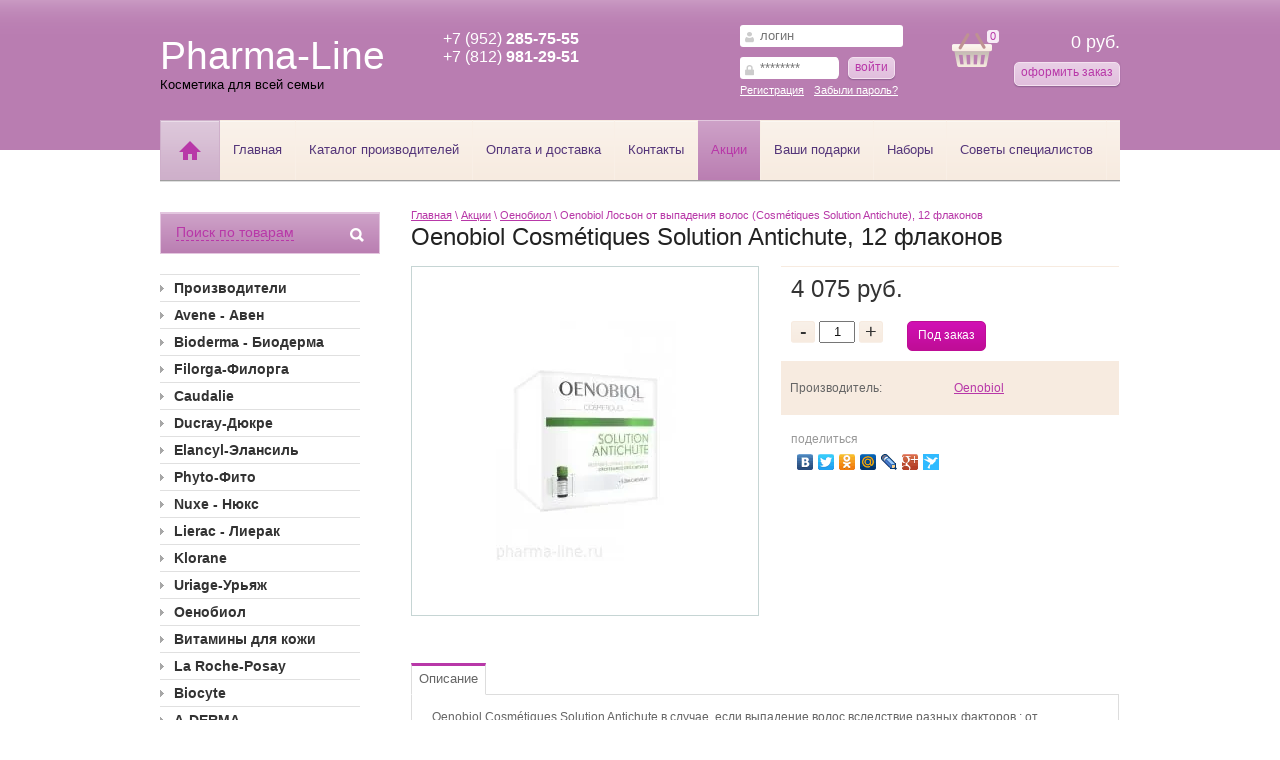

--- FILE ---
content_type: text/css
request_url: http://pharma-line.ru/t/v338/images/css/styles.less.css
body_size: 10706
content:
.iblock {
  display:inline-block;
  *zoom:1;
  *display:inline;
  vertical-align:top;
}
.clearfix {
  *zoom:expression(this.runtimeStyle.zoom='1', this.appendChild(document.createElement('br')).style.cssText='clear:both;font:0/0 serif');
  *zoom:1;
}
.clearfix:before, .clearfix:after {
  content:"";
  display:table;
}
.clearfix:after { clear:both; }
html, body, div, span, applet, object, iframe, h1, h2, h3, h4, h5, h6, p, pre, a, abbr, acronym, address, big, cite, code, del, dfn, em, img, ins, kbd, q, s, samp, small, strike, strong, sub, sup, tt, var, b, u, i, center, dl, dt, dd, fieldset, form, label, legend, caption, article, aside, canvas, details, embed, figure, figcaption, footer, header, hgroup, menu, nav, output, ruby, section, summary, time, mark, audio, video {
  margin:0;
  padding:0;
  border:0;
  font-size:100%;
  vertical-align:baseline;
}
article, aside, details, figcaption, figure, footer, header, hgroup, menu, nav, section { display:block; }
ul { list-style:disc; }
ol { list-style:decimal; }
blockquote, q { quotes:none; }
blockquote:before, blockquote:after, q:before, q:after {
  content:'';
  content:none;
}
a { color:#b838a8; }
html, body {
  margin:0;
  padding:0;
  height:100%;
  width:100%;
}
body { font-family:Arial, Helvetica, sans-serif; }
.wrapper {
  height:auto !important;
  min-height:100%;
  margin:0 auto;
}
.wrapper .empty { height:185px; }
.img-bg {
  position:fixed;
  top:-50%;
  left:-50%;
  width:200%;
  height:200%;
  z-index:-1;
}
.img-bg img {
  position:absolute;
  top:0;
  left:0;
  right:0;
  bottom:0;
  margin:auto;
  min-width:50%;
  min-height:50%;
}
.container {
  margin:0 auto;
  width:960px;
}
nav { float:left; }
nav ul {
  margin:0;
  padding:0;
  list-style:none;
}
nav ul li { float:left; }
nav ul li:first-child { margin-left:0; }
nav ul li:first-child a { border-left:0 none; }
nav ul li a {
  display:block;
  text-decoration:none;
}
nav ul li a span {
  display:block;
  color:#55367a;
  font-size:16px;
  padding:0 13px;
  font-size:13px;
  *height:60px;
  line-height:60px;
  border-right:1px solid #f9efe6;
}
nav ul li a.active, nav ul li a:hover {
  text-decoration:none;
  background:#cea2c8;
  background:-moz-linear-gradient(top,#cea2c8 0%,#ba7eb2 100%);
  background:-webkit-gradient(linear,left top,left bottom,color-stop(0%,#cea2c8),color-stop(100%,#ba7eb2));
  background:-webkit-linear-gradient(top,#cea2c8 0%,#ba7eb2 100%);
  background:-o-linear-gradient(top,#cea2c8 0%,#ba7eb2 100%);
  background:-ms-linear-gradient(top,#cea2c8 0%,#ba7eb2 100%);
  background:linear-gradient(to bottom,#cea2c8 0%,#ba7eb2 100%);
  filter:progid:DXImageTransform.Microsoft.gradient(startColorstr='#cea2c8',endColorstr='#ba7eb2',GradientType=0);
}
nav ul li a.active span, nav ul li a:hover span {
  color:#b838a8;
  box-shadow:inset 0 1px 0 0 #e2c7de;
  -moz-box-shadow:inset 0 1px 0 0 #e2c7de;
  -webkit-box-shadow:inset 0 1px 0 0 #e2c7de;
}
.home {
  float:left;
  height:60px;
  width:60px;
  background:url('../home.png') no-repeat;
}
.main-content {
  position:relative;
  *zoom:expression(this.runtimeStyle.zoom='1', this.appendChild(document.createElement('br')).style.cssText='clear:both;font:0/0 serif');
  *zoom:1;
}
.main-content:before, .main-content:after {
  content:"";
  display:table;
}
.main-content:after { clear:both; }
.main-content table {
  width:100%;
  border-spacing:0;
}
.main-content .sidebar {
  width:220px;
  vertical-align:top;
  padding:5px 30px 0 0;
}
.main-content .content-part {
  vertical-align:top;
  padding-bottom:37px;
}
.transp-title {
  color:#333;
  font-size:22px;
  line-height:24px;
}
.informers {
  margin-bottom:15px;
  padding:0 0 0 12px;
  font-size:11px;
  line-height:13px;
  color:#666;
}
.informers-cont { margin:9px 0 0 3px; }
header {
  background:url('../header.png') repeat-x;
  height:150px;
}
.nav-menu-wrap {
  *zoom:expression(this.runtimeStyle.zoom='1', this.appendChild(document.createElement('br')).style.cssText='clear:both;font:0/0 serif');
  *zoom:1;
  height:62px;
  width:100%;
  background:url('../nav-menu-wrap.png') repeat-x;
  margin:-30px 0 25px 0;
}
.nav-menu-wrap:before, .nav-menu-wrap:after {
  content:"";
  display:table;
}
.nav-menu-wrap:after { clear:both; }
.left-part {
  float:left;
  width:535px;
  margin-top:5px;
}
.right-part {
  float:right;
  width:380px;
  *zoom:1;
}
.right-part:after, .right-part:before {
  display:table;
  content:"";
}
.right-part:after { clear:both; }
.header-bottom-line {
  padding:25px 0 45px;
  *zoom:expression(this.runtimeStyle.zoom='1', this.appendChild(document.createElement('br')).style.cssText='clear:both;font:0/0 serif');
  *zoom:1;
}
.header-bottom-line:before, .header-bottom-line:after {
  content:"";
  display:table;
}
.header-bottom-line:after { clear:both; }
.logo {
  position:relative;
  overflow:hidden;
  display:inline-block;
  *zoom:1;
  *display:inline;
  vertical-align:top;
  height:62px;
  width:72px;
  margin-right:10px;
  display:none;
}
.company-name {
  display:inline-block;
  *zoom:1;
  *display:inline;
  vertical-align:top;
  color:#fff;
  width:255px;
  font-size:39px;
  line-height:42px;
  margin-top:5px;
  text-decoration:none;
}
.company-name span {
  display:block;
  color:#000;
  font-size:13px;
  line-height:16px;
}
.big-slogan {
  display:inline-block;
  *zoom:1;
  *display:inline;
  vertical-align:top;
  margin:0px 0 0 10px;
  width:150px;
}
.phone-list {
  margin:0;
  padding:0;
  list-style:none;
  text-align:right;
}
.phone-list li {
  font-size:16px;
  line-height:18px;
  color:#fff;
}
.phone-list li span {
  display:block;
  color:#bf0d96;
  font-size:13px;
  line-height:14px;
  margin-bottom:5px;
}
.header-cart {
  float:right;
  *zoom:expression(this.runtimeStyle.zoom='1', this.appendChild(document.createElement('br')).style.cssText='clear:both;font:0/0 serif');
  *zoom:1;
  margin-top:5px;
}
.header-cart:before, .header-cart:after {
  content:"";
  display:table;
}
.header-cart:after { clear:both; }
.left-pos {
  position:relative;
  float:left;
  width:62px;
  background:url('../ins-cart.png') no-repeat 0 3px;
  height:40px;
}
.left-pos span {
  position:absolute;
  top:0;
  right:15px;
  background-color:#f7ebf6;
  font-size:11px;
  line-height:13px;
  padding:0 3px;
  border-radius:3px;
  -moz-border-radius:3px;
  -webkit-border-radius:3px;
  color:#b838a8;
}
.right-pos {
  margin-left:62px;
  text-align:right;
}
.right-pos .button-wrap { margin-top:5px; }
.right-pos .pink-btn span, .right-pos .grey-btn span { top:2px; }
.all-price {
  color:#fff;
  font-size:18px;
  line-height:25px;
}
.registration-block {
  display:inline-block;
  *zoom:1;
  *display:inline;
  vertical-align:top;
  margin:0;
  width:165px;
}
.registration-block .button-wrap { margin-left:6px; }
.registration-block a {
  display:inline-block;
  *zoom:1;
  *display:inline;
  vertical-align:top;
  font-size:11px;
  color:#fff;
  margin-top:5px;
}
.registration-block a:hover { text-decoration:none; }
.registration-block a+a { margin-left:10px; }
.field-reg {
  background-color:#fff;
  border-radius:3px;
  -moz-border-radius:3px;
  -webkit-border-radius:3px;
  font-size:12px;
  padding-left:20px;
  background-image:url('../registration-icons.png');
  background-repeat:no-repeat;
}
.field-reg input {
  background-coor:transparent;
  color:#999;
  height:22px;
  line-height:22px;
  border:0 none;
  width:95%;
  border-radius:5px;
  -moz-border-radius:5px;
  -webkit-border-radius:5px;
  padding:0 5px 0 0;
}
.login-field {
  background-position:5px 7px;
  margin-bottom:10px;
  margin-right:2px;
}
.pass-field {
  display:inline-block;
  *zoom:1;
  *display:inline;
  vertical-align:top;
  background-position:5px -31px;
  width:78px;
}
.button-wrap {
  display:inline-block;
  *zoom:1;
  *display:inline;
  vertical-align:top;
  border-radius:5px;
  -moz-border-radius:5px;
  -webkit-border-radius:5px;
  box-shadow:0px 1px 2px -1px #35224C;
  -moz-box-shadow:0px 1px 2px -1px #35224C;
  -webkit-box-shadow:0px 1px 2px -1px #35224C;
}
.button-wrap.button-logout .pink-btn { position:relative; }
.button-wrap.button-logout .pink-btn span { top:2px; }
.button-wrap2 { box-shadow:none; }
.pink-btn {
  background:#e9d0e6;
  background:-moz-linear-gradient(top,#e9d0e6 0%,#e1bedd 100%);
  background:-webkit-gradient(linear,left top,left bottom,color-stop(0%,#e9d0e6),color-stop(100%,#e1bedd));
  background:-webkit-linear-gradient(top,#e9d0e6 0%,#e1bedd 100%);
  background:-o-linear-gradient(top,#e9d0e6 0%,#e1bedd 100%);
  background:-ms-linear-gradient(top,#e9d0e6 0%,#e1bedd 100%);
  background:linear-gradient(to bottom,#e9d0e6 0%,#e1bedd 100%);
  filter:progid:DXImageTransform.Microsoft.gradient(startColorstr='#e9d0e6',endColorstr='#e1bedd',GradientType=0);
  *width:1%;
  border:1px solid #f4e1f0;
  border-radius:5px;
  -moz-border-radius:5px;
  -webkit-border-radius:5px;
  cursor:pointer;
  padding:0 6px;
  text-decoration:none;
  display:inline-block;
  margin:0;
  height:22px;
}
.pink-btn span {
  position:relative;
  top:-1px;
  display:block;
  font-size:12px;
  color:#b838a8;
}
.pink-btn:hover {
  background:#e1bedd;
  background:-moz-linear-gradient(top,#e1bedd 0%,#e9d0e6 100%);
  background:-webkit-gradient(linear,left top,left bottom,color-stop(0%,#e1bedd),color-stop(100%,#e9d0e6));
  background:-webkit-linear-gradient(top,#e1bedd 0%,#e9d0e6 100%);
  background:-o-linear-gradient(top,#e1bedd 0%,#e9d0e6 100%);
  background:-ms-linear-gradient(top,#e1bedd 0%,#e9d0e6 100%);
  background:linear-gradient(to bottom,#e1bedd 0%,#e9d0e6 100%);
  filter:progid:DXImageTransform.Microsoft.gradient(startColorstr='#e1bedd',endColorstr='#e9d0e6',GradientType=0);
}
.pink-btn:active {
  background:#e9d0e6;
  background:-moz-linear-gradient(top,#e9d0e6 0%,#e1bedd 100%);
  background:-webkit-gradient(linear,left top,left bottom,color-stop(0%,#e9d0e6),color-stop(100%,#e1bedd));
  background:-webkit-linear-gradient(top,#e9d0e6 0%,#e1bedd 100%);
  background:-o-linear-gradient(top,#e9d0e6 0%,#e1bedd 100%);
  background:-ms-linear-gradient(top,#e9d0e6 0%,#e1bedd 100%);
  background:linear-gradient(to bottom,#e9d0e6 0%,#e1bedd 100%);
  filter:progid:DXImageTransform.Microsoft.gradient(startColorstr='#e9d0e6',endColorstr='#e1bedd',GradientType=0);
  box-shadow:inset 0 1px 0 0 rgba(0,0,0,0.2);
  -moz-box-shadow:inset 0 1px 0 0 rgba(0,0,0,0.2);
  -webkit-box-shadow:inset 0 1px 0 0 rgba(0,0,0,0.2);
}
.grey-btn {
  *width:1%;
  border:0 none;
  border-radius:5px;
  -moz-border-radius:5px;
  -webkit-border-radius:5px;
  cursor:pointer;
  padding:0 6px;
  text-decoration:none;
  display:inline-block;
  margin:0;
  height:22px;
}
.grey-btn span {
  position:relative;
  top:-1px;
  display:block;
  font-size:12px;
  color:#999999;
}
.main-content .container { padding:0 20px; }
.stock-wrap { margin-bottom:10px; }
.slider-container {
  background:url(../slider-container.jpg) 50% 0 no-repeat;
  box-shadow:0 1px 6px -2px #000000 inset;
  -moz-box-shadow:0 1px 6px -2px #000000 inset;
  -webkit-box-shadow:0 1px 6px -2px #000000 inset;
  padding-bottom:10px;
}
.slider-wrap {
  position:relative;
  width:960px;
  height:400px;
  margin:0 auto;
  top:-30px;
}
.slider, .slider .slider-items, .slider .slider-item {
  width:960px;
  height:400px;
}
.slider { position:relative; }
.slider .slider-items {
  position:relative;
  overflow:hidden;
  z-index:2;
}
.slider .slider-item {
  position:absolute;
  top:0;
  left:0;
  overflow:hidden;
}
.slider .slider-image {
  position:absolute;
  z-index:1;
  text-align:center;
  width:100%;
  height:100%;
}
.slider .slider-text {
  position:absolute;
  z-index:2;
  background:url(slider_bg.png) repeat;
}
.slider .slider-text .slider-text-inner {
  padding:15px 143px 15px 17px;
  color:#fff;
}
.slider .slider-prev {
  cursor:pointer;
  position:absolute;
  z-index:301;
  left:-10px;
  top:50%;
  margin:-19px 0 0;
  height:38px;
  width:30px;
  background:url(../slider.png) 0 -122px no-repeat;
}
.slider .slider-next {
  cursor:pointer;
  position:absolute;
  z-index:301;
  right:-10px;
  top:50%;
  margin:-19px 0 0;
  height:38px;
  width:30px;
  background:url(../slider.png) -44px -122px no-repeat;
}
.slider .slider-bullets-bg {
  position:absolute;
  z-index:300;
  bottom:0;
  text-align:center;
  width:100%;
  font-size:0;
  line-height:0;
}
.slider .slider-bullets-wrapper {
  display:inline-block !important;
  display:inline;
  background:url(../slider.png) 0 0 no-repeat;
  padding:0 0 0 5px;
}
.slider .slider-bullets {
  list-style:none;
  padding:0;
  margin:0;
  display:block;
  background:url(../slider.png) 100% -44px no-repeat;
  padding:9px 5px 9px 0;
  overflow:hidden;
}
.slider .slider-bullets li {
  padding:0;
  margin:0;
  cursor:pointer;
  width:12px;
  height:12px;
  background:url(../slider.png) 0 -83px no-repeat;
}
.slider .slider-bullets li:hover { background-position:0 -100px; }
.slider .slider-bullets li.active { background-position:0 -100px; }
.slider .slider-bullets-bottom-left {
  bottom:10px;
  left:10px;
}
.slider .slider-bullets-bottom-left li {
  float:left;
  margin:0 2px;
}
.slider .slider-bullets-top-left {
  top:10px;
  left:10px;
}
.slider .slider-bullets-top-left li {
  float:left;
  margin:0 2px 0 2px;
}
.slider .slider-bullets-left-bottom {
  bottom:10px;
  left:10px;
}
.slider .slider-bullets-left-bottom li { margin:2px 0 2px; }
.slider .slider-bullets-left-top {
  top:10px;
  left:10px;
}
.slider .slider-bullets-left-top li { margin:2px 0 2px; }
.slider .slider-bullets-bottom-right {
  bottom:10px;
  right:10px;
}
.slider .slider-bullets-bottom-right li {
  float:left;
  margin:0 4px;
}
.slider .slider-bullets-top-right {
  top:10px;
  right:10px;
}
.slider .slider-bullets-top-right li {
  float:left;
  margin:0 2px 0 2px;
}
.slider .slider-bullets-right-bottom {
  bottom:10px;
  right:10px;
}
.slider .slider-bullets-right-bottom li { margin:2px 0 2px; }
.slider .slider-bullets-right-top {
  top:10px;
  right:10px;
}
.slider .slider-bullets-right-top li { margin:2px 0 2px; }
.text {
  padding:0px 0 20px 0;
  *zoom:expression(this.runtimeStyle.zoom='1', this.appendChild(document.createElement('br')).style.cssText='clear:both;font:0/0 serif');
  *zoom:1;
  font-size:14px;
  color:#333;
  line-height:18px;
}
.text:before, .text:after {
  content:"";
  display:table;
}
.text:after { clear:both; }
.text p {
  padding-bottom:15px;
  color:#454545;
  font-size:13px;
  line-height:18px;
}
.images-gallery {
  margin:0 0 10px 0;
  padding:0;
  list-style:none;
  *zoom:expression(this.runtimeStyle.zoom='1', this.appendChild(document.createElement('br')).style.cssText='clear:both;font:0/0 serif');
  *zoom:1;
}
.images-gallery:before, .images-gallery:after {
  content:"";
  display:table;
}
.images-gallery:after { clear:both; }
.images-gallery li {
  float:left;
  margin-left:25px;
}
.images-gallery li:first-child { margin-left:0; }
.images-gallery li a {
  display:block;
  heigth:91px;
  width:102px;
  overflow:hidden;
}
.prod-list {
  margin:15px 0 0;
  padding:0 0 45px;
  list-style:none;
}
.prod-list > form {
  display:inline-block;
  *zoom:1;
  *display:inline;
  vertical-align:top;
  width:341px;
  margin:0 0 25px 10px;
  background-color:#fff;
}
.prod-list > form .white-wrap { padding:7px; }
.prod-list > form:nth-child(2n+1) { margin-left:0; }
.prod-list > form.nth-for-ie { margin-left:0; }
.prod-list > form .info-list {
  margin-top:0;
  padding:0 0 10px;
}
.prod-list > form .info-list >  li {
  color:#333;
  font-size:11px;
  line-height:13px;
  border:0 none;
  padding-top:10px;
}
.prod-list > form .info-list >  li:first-child {
  border:0 none;
  padding-top:0;
}
.prod-list > form .info-list >  li > span {
  font-size:11px;
  width:100px;
  color:#999;
}
.prod-list > form .color-list { margin-top:-4px; }
.new-prod-image {
  float:left;
  position:relative;
  width:170px;
  top:20px;
}
.new-prod-image a {
  display:block;
  width:170px;
  position:relative;
  overflow:hidden;
}
.new-prod-image a img {
  display:block;
  margin:0 auto;
}
.new-prod-image .no-image {
  width:160px;
  height:160px;
  background:url('/g/shop2/shop_no_image.png') 50% 50% no-repeat #E5E5E5;
}
.right-prod-block { margin-left:170px; }
.right-prod-block label {
  display:block;
  color:#999;
  font-size:11px;
  line-height:18px;
}
.right-prod-block select { width:80px; }
.right-prod-block span.param-value {
  color:#000;
  font-size:12px;
}
.right-prod-block .not-available { color:#cf1061; }
.stock-images-bottom {
  position:absolute;
  bottom:-8px;
  left:0;
  right:0;
  text-align:center;
}
.stock-images-bottom span {
  display:inline-block;
  *zoom:1;
  *display:inline;
  vertical-align:top;
  background:url('../spesh-prod.png') no-repeat;
  margin-left:10px;
  width:115px;
  height:18px;
}
.inside-title-prod {
  margin-top:10px;
  padding-bottom:5px;
}
.inside-title-prod a {
  color:#b838a8;
  font-size:13px;
  line-height:18px;
}
.inside-title-prod a:hover { text-decoration:none; }
.inside-title-prod a.vendor-name {
  display:block;
  font-size:11px;
  color:#999;
  text-decoration:none;
}
.inside-title-prod a.vendor-name:hover {
  color:#999;
  text-decoration:none;
}
.new-product {
  border-bottom:1px solid #e0e0e0;
  margin-bottom:20px;
}
.tooltip-block {
  padding:17px 17px 5px;
  border:1px solid #f7ebe0;
  position:relative;
  margin-bottom:20px;
}
.tooltip-block ins {
  display:block;
  position:absolute;
  bottom:-10px;
  left:20px;
  height:10px;
  width:18px;
  background:url('../tooltip-arrow.png') no-repeat;
}
.title-new-prod {
  font-size:24px;
  line-height:34px;
  color:#222;
  font-family:"Times New Roman", Helvetica, serif;
}
.price-block { padding:7px 0; }
.buy_btn { padding:0 10px; }
a.buy_btn apan { top:2px; }
.buy_btn {
  background:#d111b4;
  background:-moz-linear-gradient(top,#d111b4 0%,#bf0d96 100%);
  background:-webkit-gradient(linear,left top,left bottom,color-stop(0%,#d111b4),color-stop(100%,#bf0d96));
  background:-webkit-linear-gradient(top,#d111b4 0%,#bf0d96 100%);
  background:-o-linear-gradient(top,#d111b4 0%,#bf0d96 100%);
  background:-ms-linear-gradient(top,#d111b4 0%,#bf0d96 100%);
  background:linear-gradient(to bottom,#d111b4 0%,#bf0d96 100%);
  filter:progid:DXImageTransform.Microsoft.gradient(startColorstr='#d111b4',endColorstr='#bf0d96',GradientType=0);
  *width:1%;
  border:1px solid #bf0d96;
  border-radius:5px;
  -moz-border-radius:5px;
  -webkit-border-radius:5px;
  cursor:pointer;
  padding:0 6px;
  text-decoration:none;
  display:inline-block;
  margin:0;
  height:22px;
}
.buy_btn span {
  position:relative;
  top:-1px;
  display:block;
  font-size:12px;
  color:#fff;
}
.buy_btn:hover {
  background:#ea43cd;
  background:-moz-linear-gradient(top,#ea43cd 0%,#e335bb 100%);
  background:-webkit-gradient(linear,left top,left bottom,color-stop(0%,#ea43cd),color-stop(100%,#e335bb));
  background:-webkit-linear-gradient(top,#ea43cd 0%,#e335bb 100%);
  background:-o-linear-gradient(top,#ea43cd 0%,#e335bb 100%);
  background:-ms-linear-gradient(top,#ea43cd 0%,#e335bb 100%);
  background:linear-gradient(to bottom,#ea43cd 0%,#e335bb 100%);
  filter:progid:DXImageTransform.Microsoft.gradient(startColorstr='#ea43cd',endColorstr='#e335bb',GradientType=0);
}
.buy_btn:active {
  background:#b80c91;
  background:-moz-linear-gradient(top,#b80c91 0%,#d111b4 100%);
  background:-webkit-gradient(linear,left top,left bottom,color-stop(0%,#b80c91),color-stop(100%,#d111b4));
  background:-webkit-linear-gradient(top,#b80c91 0%,#d111b4 100%);
  background:-o-linear-gradient(top,#b80c91 0%,#d111b4 100%);
  background:-ms-linear-gradient(top,#b80c91 0%,#d111b4 100%);
  background:linear-gradient(to bottom,#b80c91 0%,#d111b4 100%);
  filter:progid:DXImageTransform.Microsoft.gradient(startColorstr='#b80c91',endColorstr='#d111b4',GradientType=0);
  box-shadow:inset 0 1px 0 0 rgba(0,0,0,0.2);
  -moz-box-shadow:inset 0 1px 0 0 rgba(0,0,0,0.2);
  -webkit-box-shadow:inset 0 1px 0 0 rgba(0,0,0,0.2);
}
.stock-price { margin-right:5px; }
.stock-price strike { color:#d34e36; }
.stock-price p {
  color:#999;
  font-size:24px;
  line-height:22px;
  padding:0;
}
.start-price {
  display:inline-block;
  *zoom:1;
  *display:inline;
  vertical-align:top;
  color:#333;
  font-size:24px;
  line-height:24px;
}
.two-columns {
  *zoom:expression(this.runtimeStyle.zoom='1', this.appendChild(document.createElement('br')).style.cssText='clear:both;font:0/0 serif');
  *zoom:1;
}
.two-columns:before, .two-columns:after {
  content:"";
  display:table;
}
.two-columns:after { clear:both; }
.left-col {
  width:348px;
  float:left;
}
.right-col { margin-left:370px; }
.right-col .social-block {
  float:none;
  margin:15px 0 0 10px;
}
.right-col .social-block p {
  color:#999;
  font-size:12px;
  padding:0;
}
.big-img {
  position:relative;
  white-space:nowrap;
  border:1px solid #c6d5d4;
}
.big-img a {
  display:inline-block;
  *zoom:1;
  *display:inline;
  vertical-align:top;
  width:348px;
  position:relative;
  overflow:hidden;
  vertical-align:middle;
  text-align:center;
}
.big-img a img {
  display:inline-block;
  *zoom:1;
  *display:inline;
  vertical-align:top;
}
.big-img.no-image { background:url(/g/shop2/shop_no_image.png) 50% 50% no-repeat #E5E5E5; }
.helper {
  display:inline-block;
  *zoom:1;
  *display:inline;
  vertical-align:top;
  min-height:348px;
  height:100%;
  vertical-align:middle;
}
.stock-img {
  position:absolute;
  left:-1px;
  height:19px;
  z-index:100;
}
.new-prod {
  top:-1px;
  width:62px;
  background:url('../new-prod.png') no-repeat;
  font:normal 12px/19px Arial;
  color:#fff;
  padding-left:5px;
}
.special-prod {
  bottom:-1px;
  width:118px;
  background:url('../special-prod.png') no-repeat;
  font:normal 12px/19px Arial;
  color:#b838a8;
  padding-left:5px;
}
.mini-list {
  margin:10px 0 0 -10px;
  padding:0;
  list-style:none;
  *zoom:expression(this.runtimeStyle.zoom='1', this.appendChild(document.createElement('br')).style.cssText='clear:both;font:0/0 serif');
  *zoom:1;
}
.mini-list:before, .mini-list:after {
  content:"";
  display:table;
}
.mini-list:after { clear:both; }
.mini-list li {
  float:left;
  margin:0 0 5px 10px;
}
.mini-list li a {
  display:block;
  position:relative;
  overflow:hidden;
  height:86px;
  width:86px;
  border:2px solid #f7ebe0;
}
.mini-list li a:hover, .mini-list li a.active { border:2px solid #d84e5c; }
.col-top-block { border-top:1px solid #f7ebe0; }
.col-top-block .price-block { padding:10px 0 0 10px; }
.col-bottom-block { padding:20px 0 0 10px; }
.col-bottom-block .not-available { color:#cf1061; }
.amount-prod-col .control-prod {
  display:inline-block;
  *zoom:1;
  *display:inline;
  vertical-align:top;
  height:20px;
  width:22px;
  padding:0;
  text-align:center;
  padding:0;
}
.amount-prod-col .control-prod span {
  vertical-align:baseline;
  font-size:20px;
  line-height:19px;
  padding:0;
  top:0;
  color:#333;
}
.amount-prod-col .control-prod span.minus { line-height:15px; }
.amount-prod-col {
  display:inline-block;
  *zoom:1;
  *display:inline;
  vertical-align:top;
  margin-right:20px;
}
.amount-prod-col .button-wrap {
  border-radius:3px;
  -moz-border-radius:3px;
  -webkit-border-radius:3px;
  box-shadow:none;
  -moz-box-shadow:none;
  -webkit-box-shadow:none;
}
.amount-prod-col .light-btn { line-height:22px; }
.amount-prod-col input {
  width:26px;
  height:18px;
  line-height:18px;
  text-align:center;
  color:#131313;
  font-size:13px;
  padding:0 3px;
}
.light-btn {
  display:inline-block;
  *zoom:1;
  *display:inline;
  vertical-align:top;
  background:#f9f1e9;
  background:-moz-linear-gradient(top,#f9f1e9 0%,#f7ebe0 100%);
  background:-webkit-gradient(linear,left top,left bottom,color-stop(0%,#f9f1e9),color-stop(100%,#f7ebe0));
  background:-webkit-linear-gradient(top,#f9f1e9 0%,#f7ebe0 100%);
  background:-o-linear-gradient(top,#f9f1e9 0%,#f7ebe0 100%);
  background:-ms-linear-gradient(top,#f9f1e9 0%,#f7ebe0 100%);
  background:linear-gradient(to bottom,#f9f1e9 0%,#f7ebe0 100%);
  filter:progid:DXImageTransform.Microsoft.gradient(startColorstr='#f9f1e9',endColorstr='#f7ebe0',GradientType=0);
  border-top:1px solid #f7ebe0;
  border-left:1px solid #f7ebe0;
  border-right:1px solid #f7ebe0;
  border-bottom:1px solid transparent;
  height:30px;
  border-radius:3px;
  -moz-border-radius:3px;
  -webkit-border-radius:3px;
  box-shadow:0 1px 0 0 #fff;
  -moz-box-shadow:0 1px 0 0 #fff;
  -webkit-box-shadow:0 1px 0 0 #fff;
  *width:1%;
  padding:0 10px;
  text-decoration:none;
  line-height:30px;
  cursor:pointer;
}
.light-btn span {
  position:relative;
  top:-1px;
  color:#333;
  font-size:12px;
}
.light-btn:hover {
  border:1px solid #f7ebe0;
  background:#fff9f3;
  background:-moz-linear-gradient(top,#fff9f3 0%,#fff6ee 100%);
  background:-webkit-gradient(linear,left top,left bottom,color-stop(0%,#fff9f3),color-stop(100%,#fff6ee));
  background:-webkit-linear-gradient(top,#fff9f3 0%,#fff6ee 100%);
  background:-o-linear-gradient(top,#fff9f3 0%,#fff6ee 100%);
  background:-ms-linear-gradient(top,#fff9f3 0%,#fff6ee 100%);
  background:linear-gradient(to bottom,#fff9f3 0%,#fff6ee 100%);
  filter:progid:DXImageTransform.Microsoft.gradient(startColorstr='#fff9f3',endColorstr='#fff6ee',GradientType=0);
}
.light-btn:active {
  background:#f7ebe1;
  background:-moz-linear-gradient(top,#f7ebe1 0%,#f9f1e9 100%);
  background:-webkit-gradient(linear,left top,left bottom,color-stop(0%,#f7ebe1),color-stop(100%,#f9f1e9));
  background:-webkit-linear-gradient(top,#f7ebe1 0%,#f9f1e9 100%);
  background:-o-linear-gradient(top,#f7ebe1 0%,#f9f1e9 100%);
  background:-ms-linear-gradient(top,#f7ebe1 0%,#f9f1e9 100%);
  background:linear-gradient(to bottom,#f7ebe1 0%,#f9f1e9 100%);
  filter:progid:DXImageTransform.Microsoft.gradient(startColorstr='#f7ebe1',endColorstr='#f9f1e9',GradientType=0);
  border-top:1px solid #d6ccc2;
  border-left:1px solid #e7dcd3;
  border-right:1px solid #e7dcd3;
  box-shadow:0 2px 11px -9px #000 inset;
  -moz-box-shadow:0 2px 11px -9px #000 inset;
  -webkit-box-shadow:0 2px 11px -9px #000 inset;
}
.light-btn-disabled {
  display:inline-block;
  *zoom:1;
  *display:inline;
  vertical-align:top;
  background:#dedede;
  border-top:1px solid transparent;
  border-left:1px solid transparent;
  border-right:1px solid transparent;
  border-bottom:1px solid transparent;
  height:30px;
  border-radius:3px;
  -moz-border-radius:3px;
  -webkit-border-radius:3px;
  box-shadow:0 1px 0 0 #fff;
  -moz-box-shadow:0 1px 0 0 #fff;
  -webkit-box-shadow:0 1px 0 0 #fff;
  *width:1%;
  padding:0 10px;
  text-decoration:none;
  cursor:pointer;
}
.light-btn-disabled span {
  position:relative;
  top:-1px;
  color:#999999;
  font-size:12px;
}
.info-block {
  margin-top:10px;
  background-color:#f7ebe0;
  padding:15px 9px;
}
.info-col-list {
  margin:0;
  padding:0;
  list-style:none;
}
.info-col-list li span {
  display:inline-block;
  *zoom:1;
  *display:inline;
  vertical-align:top;
  color:#666;
  font-size:12px;
  line-height:14px;
  padding:5px 0;
  width:160px;
  vertical-align:middle;
}
.right-col-block {
  display:inline-block;
  *zoom:1;
  *display:inline;
  vertical-align:top;
  color:#666;
  font-size:12px;
  line-height:17px;
  vertical-align:middle;
}
.right-col-block a {
  color:#b838a8;
  font-size:12px;
  line-height:14px;
}
.right-col-block a:hover { text-decoration:none; }
.right-col-block select { width:82px; }
.tabs-wrap { margin-top:37px; }
.tabs-nav {
  margin:0;
  padding:0;
  list-style:none;
  *zoom:expression(this.runtimeStyle.zoom='1', this.appendChild(document.createElement('br')).style.cssText='clear:both;font:0/0 serif');
  *zoom:1;
}
.tabs-nav:before, .tabs-nav:after {
  content:"";
  display:table;
}
.tabs-nav:after { clear:both; }
.tabs-nav li { float:left; }
.tabs-nav li:first-child a { border-left:1px solid #ddd; }
.tabs-nav li.shop-tab-active a {
  padding-top:0;
  border-top:3px solid #b838a8;
  border-bottom:1px solid transparent;
  background-color:#fff;
}
.tabs-nav li a {
  position:relative;
  display:block;
  padding:2px 7px;
  height:26px;
  text-decoration:none;
  font-size:13px;
  color:#666;
  border-right:1px solid #ddd;
  border-top:1px solid #ddd;
  border-bottom:1px solid #ddd;
  line-height:26px;
  background-color:#fff;
}
.tabs-nav li a:hover {
  padding-top:0;
  border-top:3px solid #b838a8;
  border-bottom:1px solid transparent;
  background-color:#fff;
}
.tabs-container {
  border:1px solid #ddd;
  padding:15px 20px;
  margin-top:-1px;
  *margin-top:-2px;
}
.tabs-container p {
  color:#666;
  font-size:12px;
  line-height:15px;
}
.tabs-container ul {
  margin:0;
  padding:0;
  list-style:none;
}
.tabs-container ul li {
  color:#666;
  font-size:12px;
  line-height:15px;
}
.tabs-container ul li p {
  color:#666;
  font-size:12px;
  line-height:15px;
  padding:0;
}
.cloud-block {
  border:1px dashed #e6e6e6;
  padding:10px 18px;
  margin-top:10px;
}
.cloud-block a {
  color:#b838a8;
  font-size:12px;
  line-height:14px;
}
.cloud-block a:hover { text-decoration:none; }
.back-btn {
  margin-top:10px;
  box-shadow:none;
  -moz-box-shadow:none;
  -webkit-box-shadow:none;
}
.info-list {
  margin:10px 0 0 0;
  padding:0;
  list-style:none;
  *zoom:expression(this.runtimeStyle.zoom='1', this.appendChild(document.createElement('br')).style.cssText='clear:both;font:0/0 serif');
  *zoom:1;
}
.info-list:before, .info-list:after {
  content:"";
  display:table;
}
.info-list:after { clear:both; }
.info-list > li {
  float:left;
  border-bottom:1px solid #f8f3ee;
  color:#666;
  font-size:13px;
  line-height:29px;
  width:100%;
}
.info-list > li:first-child { border-top:1px solid #f8f3ee; }
.info-list > li > span {
  display:inline-block;
  *zoom:1;
  *display:inline;
  vertical-align:top;
  width:190px;
}
.color-list {
  margin:5px 0 0 0;
  padding:0;
  list-style:none;
  display:inline-block;
  *zoom:1;
  *display:inline;
  vertical-align:top;
}
.color-list li {
  float:left;
  margin-left:2px;
}
.color-list li:first-child { margin-left:0; }
.color-list li a {
  display:block;
  border:2px solid transparent;
}
.color-list li a span {
  display:block;
  height:15px;
  width:15px;
}
.color-list li a:hover { border:2px solid #eb3c3c; }
.color-list li a.active { border:2px solid #eb3c3c; }
.color-list li a.red span { background-color:#f7a7a5; }
.color-list li a.blue span { background-color:#dbf1ff; }
.news-block { margin:0 0 20px 12px; }
.white-title {
  color:#55367a;
  font-size:24px;
  padding:0;
}
.white-title a {
  color:#999;
  font-size:12px;
  vertical-align:middle;
}
.white-title a:hover { text-decoration:none; }
.news-list {
  list-style:none;
  padding:0;
  margin:10px 0 0 0;
  background-color:#fff;
  border-radius:0 0 5px 5px;
  -moz-border-radius:0 0 5px 5px;
  -webkit-border-radius:0 0 5px 5px;
}
.news-list li {
  padding:5px 20px 15px 0;
  color:#999;
  font-size:12px;
  line-height:14px;
}
.news-list li:first-child { border-top:0 none; }
.news-list li a {
  color:#b838a8;
  font-size:12px;
  line-height:14px;
}
.news-list li a:hover { text-decoration:none; }
.news-list li span {
  display:block;
  color:#333;
  font-size:11px;
  font-weight:bold;
  margin-bottom:5px;
}
.back-btn { margin-top:20px; }
.stock-info {
  padding-bottom:10px;
  color:#333;
  font-size:12px;
  font-weight:bold;
}
.stock-info div {
  display:inline-block;
  *zoom:1;
  *display:inline;
  vertical-align:top;
  vertical-align:middle;
  background:url('../stock-info.png') no-repeat;
  height:22px;
  width:60px;
  margin-right:15px;
}
.white-block {
  background-color:#fff;
  padding:2px;
  margin-bottom:10px;
}
.white-wrap.pink-wrap { border-color:#e6c6cc; }
.white-wrap {
  padding:15px;
  border:1px solid #c0d2d0;
  *zoom:expression(this.runtimeStyle.zoom='1', this.appendChild(document.createElement('br')).style.cssText='clear:both;font:0/0 serif');
  *zoom:1;
}
.white-wrap:before, .white-wrap:after {
  content:"";
  display:table;
}
.white-wrap:after { clear:both; }
.right-menu {
  margin:0 0 20px;
  padding:0;
  list-style:none;
}
.right-menu > li { border-bottom:1px solid #e0e0e0; }
.right-menu > li:first-child { border-top:1px solid #e0e0e0; }
.right-menu > li:first-child { margin-top:0; }
.right-menu > li > a {
  position:relative;
  display:block;
  text-decoration:none;
  padding:8px 0 8px 14px;
  background:url('../right-menu.png') no-repeat left center;
}
.right-menu > li > a ins {
  display:none;
  position:absolute;
  top:16px;
  right:20px;
  background:url('../active-menu.png') no-repeat right center;
  height:4px;
  width:7px;
}
.right-menu > li > a.active, .right-menu > li > a:hover { background:#b97db1; }
.right-menu > li > a.active ins, .right-menu > li > a:hover ins { display:block; }
.right-menu > li > a.active span, .right-menu > li > a:hover span { color:#fff; }
.right-menu > li > a span {
  display:block;
  font-size:14px;
  font-weight:bold;
  color:#333;
}
.right-menu > li ul {
  list-style:none;
  margin:0;
  padding:0 0 10px;
}
.right-menu > li ul li a {
  display:block;
  color:#bf0d96;
  font-size:13px;
  line-height:15px;
  padding:4px 0 4px 20px;
}
.right-menu > li ul li a:hover {
  background:#b97db1;
  color:#fff;
  text-decoration:none;
}
.links-block {
  border:1px solid #f7ebe0;
  padding:12px;
  background:#fdfaf7;
  background:-moz-linear-gradient(top,#fdfaf7 0%,#f7ebe0 10%,#f7ebe0 100%);
  background:-webkit-gradient(linear,left top,left bottom,color-stop(0%,#fdfaf7),color-stop(10%,#f7ebe0),color-stop(100%,#f7ebe0));
  background:-webkit-linear-gradient(top,#fdfaf7 0%,#f7ebe0 10%,#f7ebe0 100%);
  background:-o-linear-gradient(top,#fdfaf7 0%,#f7ebe0 10%,#f7ebe0 100%);
  background:-ms-linear-gradient(top,#fdfaf7 0%,#f7ebe0 10%,#f7ebe0 100%);
  background:linear-gradient(to bottom,#fdfaf7 0%,#f7ebe0 10%,#f7ebe0 100%);
  filter:progid:DXImageTransform.Microsoft.gradient(startColorstr='#fdfaf7',endColorstr='#f7ebe0',GradientType=0);
  margin-bottom:20px;
}
.links-block a {
  display:block;
  color:#bf0d96;
  font-size:14px;
  line-height:18px;
  padding-top:5px;
}
.links-block a:first-child { padding-top:0; }
.links-block a:hover { text-decoration:none; }
.field-search {
  position:relative;
  background-color:#fff;
  height:22px;
}
.field-search input {
  width:85%;
  height:22px;
  color:#999;
  font-size:12px;
  padding:0;
  border:0 none;
  margin:0 0 0 10px;
  background-color:transparent;
  line-height:22px;
}
.srch-prod {
  display:block;
  text-decoration:none;
  margin:10px 0 0 15px;
}
.srch-prod button {
  position:absolute;
  top:10px;
  right:15px;
  border:0 none;
  height:22px;
  width:14px;
  background:url('../search-btn.png') no-repeat left center;
  cursor:pointer;
}
.srch-prod:hover { background-position:right -58px; }
.srch-prod span {
  display:inline-block;
  *zoom:1;
  *display:inline;
  vertical-align:top;
  color:#b838a8;
  font-size:14px;
  border-bottom:1px dashed #b838a8;
}
.srch-prod:hover span { border-bottom:1px solid transparent; }
.stock-title {
  color:#fff;
  height:40px;
  font-weight:bold;
  font-size:18px;
  line-height:40px;
  background:#e114ce;
  background:-moz-linear-gradient(top,#e114ce 0%,#bf0d96 100%);
  background:-webkit-gradient(linear,left top,left bottom,color-stop(0%,#e114ce),color-stop(100%,#bf0d96));
  background:-webkit-linear-gradient(top,#e114ce 0%,#bf0d96 100%);
  background:-o-linear-gradient(top,#e114ce 0%,#bf0d96 100%);
  background:-ms-linear-gradient(top,#e114ce 0%,#bf0d96 100%);
  background:linear-gradient(to bottom,#e114ce 0%,#bf0d96 100%);
  filter:progid:DXImageTransform.Microsoft.gradient(startColorstr='#e114ce',endColorstr='#bf0d96',GradientType=0);
  border-top:1px solid #bf0d96;
  box-shadow:inset 0 1px 0 0 #ee1ce3;
  -moz-box-shadow:inset 0 1px 0 0 #ee1ce3;
  -webkit-box-shadow:inset 0 1px 0 0 #ee1ce3;
  padding-left:13px;
}
.stock-text {
  color:#333;
  font-size:14px;
  line-height:15px;
  background-color:#f7ebe0;
  padding:15px;
}
.stock-text img {
  margin-top:10px;
  width:190px;
}
footer {
  position:relative;
  height:185px;
  margin-top:-185px;
  background-color:#fff;
}
.footer-top-line {
  height:145px;
  background-color:#f7ebe0;
  *zoom:1;
  padding-top:15px;
}
.footer-top-line:after, .footer-top-line:before {
  content:"";
  display:table;
}
.footer-top-line:after { clear:both; }
.footer-nav {
  margin:0;
  padding:0;
  list-style:none;
  *zoom:expression(this.runtimeStyle.zoom='1', this.appendChild(document.createElement('br')).style.cssText='clear:both;font:0/0 serif');
  *zoom:1;
  display:inline-block;
  *zoom:1;
  *display:inline;
  vertical-align:top;
}
.footer-nav:before, .footer-nav:after {
  content:"";
  display:table;
}
.footer-nav:after { clear:both; }
.footer-nav li { float:left; }
.footer-nav li:first-child {
  margin-left:15px;
  width:235px;
}
.footer-nav li a {
  display:block;
  color:#666;
  font-size:11px;
  line-height:18px;
}
.footer-nav li a:hover { text-decoration:none; }
.bottom-line {
  position:relative;
  padding:25px 0;
  overflow:hidden;
  background-color:#b97db1;
  box-shadow:inset 0px 1px 4px 1px rgba(0,0,0,0.2);
}
.left-place address { margin:0 0 15px; }
.left-place address p {
  color:#666;
  font-size:11px;
  line-height:14px;
  font-style:normal;
}
.social-icons {
  margin:0;
  padding:0;
  list-style:none;
}
.social-icons li {
  float:left;
  margin-left:4px;
}
.social-icons li:first-child { margin-left:0; }
.social-icons li a {
  display:block;
  height:20px;
  width:20px;
  overflow:hidden;
}
.social-icons li a img {
  -webkit-border-radius:2px;
  -khtml-border-radius:2px;
  -moz-border-radius:2px;
  border-radius:2px;
  behavior:url(/g/pie.pie.htc);
}
.order-site {
  float:right;
  background:url("../mega-logo.png") no-repeat scroll right center;
  padding-right:35px;
  width:150px;
  height:35px;
  color:#fff;
  font-size:11px;
  line-height:13px;
}
.order-site a {
  color:#b838a8;
  font-size:11px;
  line-height:16px;
  text-decoration:underline;
  display:inline-block;
}
.order-site:hover { text-decoration:none; }
.copy {
  display:inline-block;
  *zoom:1;
  *display:inline;
  vertical-align:top;
  color:#fff;
  font-size:11px;
  width:235px;
}
.social-block {
  float:right;
  margin:5px 13px 0 0;
}
.social-block p {
  color:#666;
  font-size:11px;
  padding-bottom:5px;
}
.search-wrap {
  position:relative;
  border:1px solid #e3c6df;
  border-top-width:2px;
  height:39px;
  background:#cea2c8;
  background:-moz-linear-gradient(top,#cea2c8 0%,#ba7eb2 100%);
  background:-webkit-gradient(linear,left top,left bottom,color-stop(0%,#cea2c8),color-stop(100%,#ba7eb2));
  background:-webkit-linear-gradient(top,#cea2c8 0%,#ba7eb2 100%);
  background:-o-linear-gradient(top,#cea2c8 0%,#ba7eb2 100%);
  background:-ms-linear-gradient(top,#cea2c8 0%,#ba7eb2 100%);
  background:linear-gradient(to bottom,#cea2c8 0%,#ba7eb2 100%);
  margin-bottom:20px;
  z-index:100;
}
.dropdown-search {
  display:none;
  position:absolute;
  background-color:#55367a;
  top:39px;
  left:0;
  width:180px;
  box-shadow:0 1px 6px -3px #000000 inset;
  -moz-box-shadow:0 1px 6px -3px #000000 inset;
  -webkit-box-shadow:0 1px 6px -3px #000000 inset;
  z-index:1000;
  padding:15px 20px;
}
.dropdown-search .field input {
  width:87%;
  padding:0 10px;
  border:1px solid #abadb3;
  background-color:#fff;
  font-size:13px;
  color:#333;
  height:24px;
  line-height:24px;
  font-family:Arial, Helvetica, sans-serif;
  border-radius:5px;
  -moz-border-radius:5px;
  -webkit-border-radius:5px;
}
.dropdown-search .field ul {
  list-style:none;
  margin:0;
  padding:0;
}
.dropdown-search .field ul li {
  float:left;
  width:50%;
}
.dropdown-search .field ul li:first-child input { margin-left:0; }
.dropdown-search .field ul li input {
  width:70%;
  margin-left:4px;
}
.dropdown-search .field label {
  display:block;
  font-size:13px;
  line-height:26px;
  color:#fff;
}
.dropdown-search .field span {
  padding-left:0;
  color:#fff;
  font-size:13px;
  line-height:26px;
}
.dropdown-search .field select {
  width:100%;
  font-size:14px;
  line-height:20px;
  border:1px solid #abadb3;
}
.white-button { margin-top:20px; }
.white-button button {
  height:30px;
  padding:0 10px;
  color:#333;
  font-size:12px;
  border-radius:5px;
  -moz-border-radius:5px;
  -webkit-border-radius:5px;
  border:0 none;
  background-color:transparent;
  border-top:1px solid #f7ebe0;
  box-shadow:inset 0 1px 0 0 #fbf7f2;
  -moz-box-shadow:inset 0 1px 0 0 #fbf7f2;
  -webkit-box-shadow:inset 0 1px 0 0 #fbf7f2;
  background:#f9f1e9;
  background:-moz-linear-gradient(top,#f9f1e9 0%,#f7ebe0 100%);
  background:-webkit-gradient(linear,left top,left bottom,color-stop(0%,#f9f1e9),color-stop(100%,#f7ebe0));
  background:-webkit-linear-gradient(top,#f9f1e9 0%,#f7ebe0 100%);
  background:-o-linear-gradient(top,#f9f1e9 0%,#f7ebe0 100%);
  background:-ms-linear-gradient(top,#f9f1e9 0%,#f7ebe0 100%);
  background:linear-gradient(to bottom,#f9f1e9 0%,#f7ebe0 100%);
  filter:progid:DXImageTransform.Microsoft.gradient(startColorstr='#f9f1e9',endColorstr='#f7ebe0',GradientType=0);
  cursor:pointer;
}
.white-button button span {
  position:relative;
  top:-2px;
  top:0 \9;
}
.site-path {
  color:#b838a8;
  font-size:11px;
  line-height:15px;
}
.site-path a {
  color:#b838a8;
  text-decoration:underline;
}
.site-path a:hover { text-decoration:none; }
.left-place {
  display:inline-block;
  *zoom:1;
  *display:inline;
  vertical-align:top;
  width:300px;
  margin-left:125px;
}
.right-place {
  float:right;
  width:200px;
  text-align:right;
}
.two-blocks {
  float:left;
  margin-left:15px;
}
.counters {
  display:inline-block;
  *zoom:1;
  *display:inline;
  vertical-align:top;
  color:#fff;
  font-size:11px;
}
h1, h2, h3, h4, h5, h6 {
  font-weight:normal;
  color:#222;
  margin:10px 0px;
}
h1 {
  font-size:24px;
  margin:5px 0 20px;
}
h2 {
  font-size:24px;
  margin:5px 0 15px;
}
h3 { font-size:20px; }
h4 { font-size:18px; }
h5 { font-size:16px; }
h6 { font-size:14px; }
table.table0 td p, table.table1 td p, table.table2 td p {
  padding:0;
  margin:0;
}
table.table0 { border-collapse:collapse; }
table.table0 td {
  padding:5px;
  border:none;
}
table.table1 { border-collapse:collapse; }
table.table1 tr:hover { background:#e0e0e0; }
table.table1 td {
  padding:5px;
  border:1px solid #91949a;
}
table.table2 { border-collapse:collapse; }
table.table2 tr:hover { background:#e0e0e0; }
table.table2 td {
  padding:5px;
  border:1px solid #91949a;
}
table.table2 th {
  padding:8px 5px;
  border:1px solid #fff;
  background:#fcedc8;
  color:#fff;
  text-align:left;
}
.show { display:block !important; }
.content-part form.shop2-filter { border-top:2px solid #f7ebe0; }
.content-part a.shop-filter-param-val-active {
  background-color:#f7ebe0;
  color:#333;
  font-weight:bold;
}
.content-part a.shop2-button span.shop2-button-left {
  background:url("../filter-bg.png") no-repeat scroll 0 0 transparent;
  height:30px;
}
.content-part a.shop2-button span.shop2-button-right {
  background:url("../filter-bg.png") no-repeat scroll 100% -104px transparent;
  height:30px;
  width:4px;
}
.content-part a.shop2-button:hover span.shop2-button-left { background-position:0 -34px; }
.content-part a.shop2-button:hover span.shop2-button-right { background-position:100% -138px; }
.content-part a.shop2-button:active span.shop2-button-left { background-position:0 -68px; }
.content-part a.shop2-button:active span.shop2-button-right { background-position:100% -172px; }
.content-part span.filter-result {
  background:#bf0d96;
  margin:0 0 0 10px;
}
.content-part span.filter-result .filter-result-arrow {
  background:url(../filter-result-arrow.png) 0 50% no-repeat;
  right:auto;
  left:-5px;
}
.content-part span.filter-result.no-filter-result { background:#bf0d54; }
.content-part div.shop2-sorting {
  background:#f7ebe0;
  color:#333333;
}
.content-part div.shop2-sorting .shop2-views { display:none; }
.content-part .shop2-cleanup-wrap .shop2-button, .content-part div.coupon-block .shop2-button, .content-part div.cart-registration-left .shop2-button, .content-part div.cart-registration-right .shop2-button { height:auto; }
.content-part .shop2-cleanup-wrap .shop2-button .shop2-button-left, .content-part div.coupon-block .shop2-button .shop2-button-left, .content-part div.cart-registration-left .shop2-button .shop2-button-left, .content-part div.cart-registration-right .shop2-button .shop2-button-left {
  background:none;
  color:#fff;
  height:auto;
  padding:2px 5px;
}
.content-part .shop2-cleanup-wrap .shop2-button .shop2-button-right, .content-part div.coupon-block .shop2-button .shop2-button-right, .content-part div.cart-registration-left .shop2-button .shop2-button-right, .content-part div.cart-registration-right .shop2-button .shop2-button-right { display:none; }
.content-part div.coupon-block .shop2-button .shop2-button-left { line-height:21px; }
.content-part #shop2-cart #shop2-cart-page th {
  background:#b97db1;
  text-align:left;
}
.content-part div.cart-registration-left { background:#ceafca; }
.content-part div.cart-registration-right { background:#f0f0f0; }
a.shop2-sorting-param, a.shop2-sorting-param:hover { color:#b838a8; }
a.shop2-sorting-param:hover { text-decoration:none; }
a.shop2-sorting-param-desc span { background:url(../shop2-sorting-arrows.png) 50% -41px no-repeat; }
a.shop-filter-param-val {
  color:#b838a8;
  font-size:13px;
}
.product-accessory-name a, .product-accessory-name a:hover { color:#b838a8; }
.product-accessory-name a:hover { text-decoration:none; }
.shop2-product-item .buy_btn {
  padding:0 10px;
  height:30px;
}
#shop2-cart .shop2-button, .cart-registration-left .shop2-button, .cart-registration-right .shop2-button {
  background:#d111b4;
  background:-moz-linear-gradient(top,#d111b4 0%,#bf0d96 100%);
  background:-webkit-gradient(linear,left top,left bottom,color-stop(0%,#d111b4),color-stop(100%,#bf0d96));
  background:-webkit-linear-gradient(top,#d111b4 0%,#bf0d96 100%);
  background:-o-linear-gradient(top,#d111b4 0%,#bf0d96 100%);
  background:-ms-linear-gradient(top,#d111b4 0%,#bf0d96 100%);
  background:linear-gradient(to bottom,#d111b4 0%,#bf0d96 100%);
  filter:progid:DXImageTransform.Microsoft.gradient(startColorstr='#d111b4',endColorstr='#bf0d96',GradientType=0);
  *width:1%;
  border:1px solid #bf0d96;
  border-radius:5px;
  -moz-border-radius:5px;
  -webkit-border-radius:5px;
  cursor:pointer;
  padding:0 10px;
  text-decoration:none;
  display:inline-block;
  margin:0;
  height:30px;
}
#shop2-cart .shop2-button span, .cart-registration-left .shop2-button span, .cart-registration-right .shop2-button span { background:none; }
#shop2-cart .shop2-button span.shop2-button-left, .cart-registration-left .shop2-button span.shop2-button-left, .cart-registration-right .shop2-button span.shop2-button-left {
  color:#fff;
  line-height:30px;
  padding:0;
}
#shop2-cart .shop2-button:hover, .cart-registration-left .shop2-button:hover, .cart-registration-right .shop2-button:hover {
  background:#ea43cd;
  background:-moz-linear-gradient(top,#ea43cd 0%,#e335bb 100%);
  background:-webkit-gradient(linear,left top,left bottom,color-stop(0%,#ea43cd),color-stop(100%,#e335bb));
  background:-webkit-linear-gradient(top,#ea43cd 0%,#e335bb 100%);
  background:-o-linear-gradient(top,#ea43cd 0%,#e335bb 100%);
  background:-ms-linear-gradient(top,#ea43cd 0%,#e335bb 100%);
  background:linear-gradient(to bottom,#ea43cd 0%,#e335bb 100%);
  filter:progid:DXImageTransform.Microsoft.gradient(startColorstr='#ea43cd',endColorstr='#e335bb',GradientType=0);
}
#shop2-cart .shop2-button:active, .cart-registration-left .shop2-button:active, .cart-registration-right .shop2-button:active {
  background:#b80c91;
  background:-moz-linear-gradient(top,#b80c91 0%,#d111b4 100%);
  background:-webkit-gradient(linear,left top,left bottom,color-stop(0%,#b80c91),color-stop(100%,#d111b4));
  background:-webkit-linear-gradient(top,#b80c91 0%,#d111b4 100%);
  background:-o-linear-gradient(top,#b80c91 0%,#d111b4 100%);
  background:-ms-linear-gradient(top,#b80c91 0%,#d111b4 100%);
  background:linear-gradient(to bottom,#b80c91 0%,#d111b4 100%);
  filter:progid:DXImageTransform.Microsoft.gradient(startColorstr='#b80c91',endColorstr='#d111b4',GradientType=0);
  box-shadow:inset 0 1px 0 0 rgba(0,0,0,0.2);
  -moz-box-shadow:inset 0 1px 0 0 rgba(0,0,0,0.2);
  -webkit-box-shadow:inset 0 1px 0 0 rgba(0,0,0,0.2);
}
#shop2-cart table.shop2-cart-totals div.coupon-block {
  background:#ceafca;
  height:30px;
  padding:8px 10px;
}
#shop2-cart table.shop2-cart-totals div.coupon-block div.coupon-block-arrow {
  height:46px;
  background-image:url(../coupons-form-bg.png);
}
#shop2-cart table.shop2-cart-totals div.coupon-block span.coupon-block-title { color:#b838a8; }
#shop2-cart table.shop2-cart-totals div.coupon-block .shop2-button { height:28px; }
#shop2-cart table.shop2-cart-totals div.coupon-block .shop2-button span.shop2-button-left { line-height:28px; }
#shop2-cart table.shop2-cart-totals div.coupon-block input.coupon-number {
  border-color:#a68da3;
  height:28px;
}
div.cart-registration-left div { color:#b838a8; }
div.cart-registration-left input { border-color:#a68da3; }
div.cart-registration-text a { color:#b838a8; }
.cart-registration-left a.shop2-button {
  float:right;
  margin-top:10px;
}
.cart-registration-right a.shop2-button {
  float:right;
  margin-right:22px;
  margin-top:10px;
}
.tpl-product .big-img .new-prod, .tpl-product .big-img .special-prod { display:none; }
#lmenu, #lmenu ul, #lmenu li {
  margin:0;
  padding:0;
  list-style:none;
  font-size:0px;
  line-height:0px;
}
#lmenu {
  margin:0 0 20px;
  padding:0;
  list-style:none;
  width:200px;
}
#lmenu ul {
  display:none;
  position:absolute;
  width:200px;
  list-style:none;
  background:#fff;
  margin:0;
  padding:0 0 10px;
  z-index:1000;
  border:1px solid #999;
}
#lmenu ul ul { margin:-1px 0 0 2px; }
#lmenu > li {
  border-bottom:1px solid #e0e0e0;
  width:200px;
}
#lmenu > li:first-child { border-top:1px solid #e0e0e0; }
#lmenu > li:first-child { margin-top:0; }
#lmenu li li {
  display:block;
  padding:0;
  margin:0;
  text-align:left;
  width:200px;
}
#lmenu > li > a {
  display:block;
  text-decoration:none;
  padding:8px 0 8px 14px;
  background:url('../right-menu.png') no-repeat left center;
}
#lmenu li a:hover, #lmenu li a.over { background:#b97db1; }
#lmenu > li > a span {
  display:block;
  font-size:14px;
  font-weight:bold;
  color:#333;
  padding:5px 0;
}
#lmenu > li > a ins {
  display:none;
  position:absolute;
  top:16px;
  right:20px;
  background:url('../active-menu.png') no-repeat right center;
  height:4px;
  width:7px;
}
#lmenu > li > a:hover ins { display:block; }
#lmenu > li > a:hover span, #lmenu > li > a.over span { color:#fff !important; }
#lmenu li li a, #lmenu li li a:hover {
  display:block;
  color:#bf0d96;
  font-size:13px;
  line-height:15px;
  padding:4px 20px 4px 20px;
}
#lmenu li li a:hover, #lmenu li li a.over {
  background:#b97db1;
  color:#fff;
  text-decoration:none;
}

--- FILE ---
content_type: text/javascript
request_url: http://counter.megagroup.ru/937bf1ddccf89b8987d54529fb1f13e5.js?r=&s=1280*720*24&u=http%3A%2F%2Fpharma-line.ru%2Fakcii%2Fproduct%2Foenobiol-cosmetiques-solution-antichute-12-flakonov&t=Oenobiol%20Cosm%C3%A9tiques%20Solution%20Antichute%2C%2012%20%D1%84%D0%BB%D0%B0%D0%BA%D0%BE%D0%BD%D0%BE%D0%B2&fv=0,0&en=1&rld=0&fr=0&callback=_sntnl1764178875402&1764178875402
body_size: 198
content:
//:1
_sntnl1764178875402({date:"Wed, 26 Nov 2025 17:41:15 GMT", res:"1"})